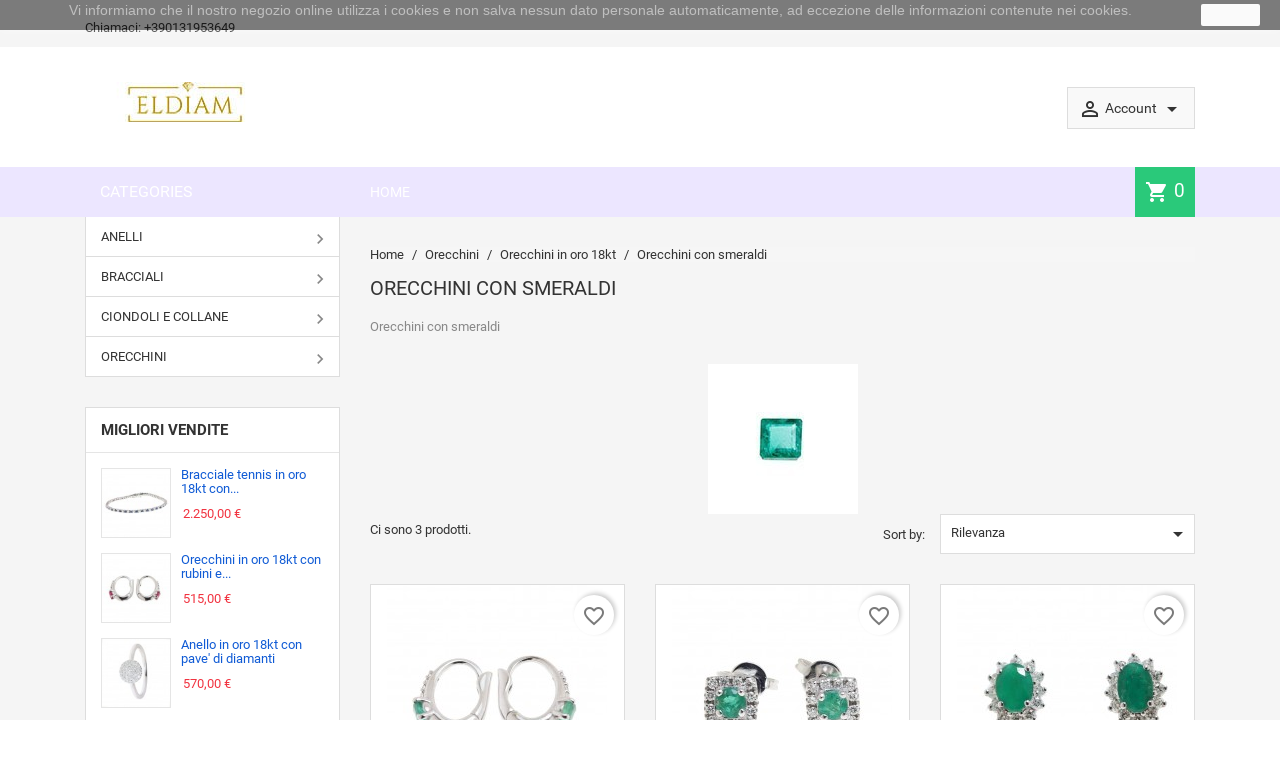

--- FILE ---
content_type: text/html; charset=utf-8
request_url: https://www.eldiam.com/it/37-orecchini-con-smeraldi
body_size: 10769
content:
<!doctype html>
<html lang="it">

  <head>
    
      
  <meta charset="utf-8">


  <meta http-equiv="x-ua-compatible" content="ie=edge">



  <title>Orecchini con smeraldi</title>
  <meta name="description" content="Orecchini con smeraldi                ">
  <meta name="keywords" content="">
        <link rel="canonical" href="https://www.eldiam.com/it/37-orecchini-con-smeraldi">
  


  <meta name="viewport" content="width=device-width, initial-scale=1">



  <link rel="icon" type="image/vnd.microsoft.icon" href="https://www.eldiam.com/img/favicon.ico?1705063441">
  <link rel="shortcut icon" type="image/x-icon" href="https://www.eldiam.com/img/favicon.ico?1705063441">



    <link rel="stylesheet" href="https://www.eldiam.com/themes/MegaShop/assets/css/theme.css" type="text/css" media="all">
  <link rel="stylesheet" href="https://www.eldiam.com/modules/blockreassurance/views/dist/front.css" type="text/css" media="all">
  <link rel="stylesheet" href="https://www.eldiam.com/modules/ps_socialfollow/views/css/ps_socialfollow.css" type="text/css" media="all">
  <link rel="stylesheet" href="https://www.eldiam.com/modules/paypal/views/css/paypal_fo.css" type="text/css" media="all">
  <link rel="stylesheet" href="https://www.eldiam.com/modules/ps_facetedsearch/views/dist/front.css" type="text/css" media="all">
  <link rel="stylesheet" href="https://www.eldiam.com/modules/productcomments/views/css/productcomments.css" type="text/css" media="all">
  <link rel="stylesheet" href="https://www.eldiam.com/modules/blockwishlist/public/wishlist.css" type="text/css" media="all">
  <link rel="stylesheet" href="https://www.eldiam.com/modules/ps_imageslider/css/homeslider.css" type="text/css" media="all">
  <link rel="stylesheet" href="https://www.eldiam.com/modules/ps_legalcompliance/views/css/aeuc_front.css" type="text/css" media="all">
  <link rel="stylesheet" href="https://www.eldiam.com/themes/MegaShop/assets/css/custom.css" type="text/css" media="all">




  

  <script type="text/javascript">
        var blockwishlistController = "https:\/\/www.eldiam.com\/it\/module\/blockwishlist\/action";
        var prestashop = {"cart":{"products":[],"totals":{"total":{"type":"total","label":"Totale","amount":0,"value":"0,00\u00a0\u20ac"},"total_including_tax":{"type":"total","label":"Totale (tasse incl.)","amount":0,"value":"0,00\u00a0\u20ac"},"total_excluding_tax":{"type":"total","label":"Totale (tasse escl.)","amount":0,"value":"0,00\u00a0\u20ac"}},"subtotals":{"products":{"type":"products","label":"Totale parziale","amount":0,"value":"0,00\u00a0\u20ac"},"discounts":null,"shipping":{"type":"shipping","label":"Spedizione","amount":0,"value":""},"tax":{"type":"tax","label":"Iva inclusa","amount":0,"value":"0,00\u00a0\u20ac"}},"products_count":0,"summary_string":"0 articoli","vouchers":{"allowed":1,"added":[]},"discounts":[],"minimalPurchase":1,"minimalPurchaseRequired":"\u00c8 richiesto un acquisto minimo complessivo di 1,00\u00a0\u20ac (Iva esclusa) per convalidare il tuo ordine. il totale attuale \u00e8 0,00\u00a0\u20ac (Iva escl.)."},"currency":{"id":1,"name":"Euro","iso_code":"EUR","iso_code_num":"978","sign":"\u20ac"},"customer":{"lastname":null,"firstname":null,"email":null,"birthday":null,"newsletter":null,"newsletter_date_add":null,"optin":null,"website":null,"company":null,"siret":null,"ape":null,"is_logged":false,"gender":{"type":null,"name":null},"addresses":[]},"language":{"name":"Italiano (Italian)","iso_code":"it","locale":"it-IT","language_code":"it","is_rtl":"0","date_format_lite":"d\/m\/Y","date_format_full":"d\/m\/Y H:i:s","id":1},"page":{"title":"","canonical":"https:\/\/www.eldiam.com\/it\/37-orecchini-con-smeraldi","meta":{"title":"Orecchini con smeraldi","description":"Orecchini con smeraldi\u00a0 \u00a0 \u00a0 \u00a0 \u00a0 \u00a0 \u00a0 \u00a0\u00a0","keywords":"","robots":"index"},"page_name":"category","body_classes":{"lang-it":true,"lang-rtl":false,"country-IT":true,"currency-EUR":true,"layout-left-column":true,"page-category":true,"tax-display-enabled":true,"category-id-37":true,"category-Orecchini con smeraldi":true,"category-id-parent-28":true,"category-depth-level-4":true},"admin_notifications":[]},"shop":{"name":"Eldiam","logo":"https:\/\/www.eldiam.com\/img\/eldiam-logo-1622187319.jpg","stores_icon":"https:\/\/www.eldiam.com\/img\/logo_stores.png","favicon":"https:\/\/www.eldiam.com\/img\/favicon.ico"},"urls":{"base_url":"https:\/\/www.eldiam.com\/","current_url":"https:\/\/www.eldiam.com\/it\/37-orecchini-con-smeraldi","shop_domain_url":"https:\/\/www.eldiam.com","img_ps_url":"https:\/\/www.eldiam.com\/img\/","img_cat_url":"https:\/\/www.eldiam.com\/img\/c\/","img_lang_url":"https:\/\/www.eldiam.com\/img\/l\/","img_prod_url":"https:\/\/www.eldiam.com\/img\/p\/","img_manu_url":"https:\/\/www.eldiam.com\/img\/m\/","img_sup_url":"https:\/\/www.eldiam.com\/img\/su\/","img_ship_url":"https:\/\/www.eldiam.com\/img\/s\/","img_store_url":"https:\/\/www.eldiam.com\/img\/st\/","img_col_url":"https:\/\/www.eldiam.com\/img\/co\/","img_url":"https:\/\/www.eldiam.com\/themes\/MegaShop\/assets\/img\/","css_url":"https:\/\/www.eldiam.com\/themes\/MegaShop\/assets\/css\/","js_url":"https:\/\/www.eldiam.com\/themes\/MegaShop\/assets\/js\/","pic_url":"https:\/\/www.eldiam.com\/upload\/","pages":{"address":"https:\/\/www.eldiam.com\/it\/indirizzo","addresses":"https:\/\/www.eldiam.com\/it\/indirizzi","authentication":"https:\/\/www.eldiam.com\/it\/login","cart":"https:\/\/www.eldiam.com\/it\/carrello","category":"https:\/\/www.eldiam.com\/it\/index.php?controller=category","cms":"https:\/\/www.eldiam.com\/it\/index.php?controller=cms","contact":"https:\/\/www.eldiam.com\/it\/contattaci","discount":"https:\/\/www.eldiam.com\/it\/buoni-sconto","guest_tracking":"https:\/\/www.eldiam.com\/it\/tracciatura-ospite","history":"https:\/\/www.eldiam.com\/it\/cronologia-ordini","identity":"https:\/\/www.eldiam.com\/it\/dati-personali","index":"https:\/\/www.eldiam.com\/it\/","my_account":"https:\/\/www.eldiam.com\/it\/account","order_confirmation":"https:\/\/www.eldiam.com\/it\/conferma-ordine","order_detail":"https:\/\/www.eldiam.com\/it\/index.php?controller=order-detail","order_follow":"https:\/\/www.eldiam.com\/it\/segui-ordine","order":"https:\/\/www.eldiam.com\/it\/ordine","order_return":"https:\/\/www.eldiam.com\/it\/index.php?controller=order-return","order_slip":"https:\/\/www.eldiam.com\/it\/buono-ordine","pagenotfound":"https:\/\/www.eldiam.com\/it\/pagina-non-trovata","password":"https:\/\/www.eldiam.com\/it\/recupero-password","pdf_invoice":"https:\/\/www.eldiam.com\/it\/index.php?controller=pdf-invoice","pdf_order_return":"https:\/\/www.eldiam.com\/it\/index.php?controller=pdf-order-return","pdf_order_slip":"https:\/\/www.eldiam.com\/it\/index.php?controller=pdf-order-slip","prices_drop":"https:\/\/www.eldiam.com\/it\/offerte","product":"https:\/\/www.eldiam.com\/it\/index.php?controller=product","search":"https:\/\/www.eldiam.com\/it\/ricerca","sitemap":"https:\/\/www.eldiam.com\/it\/Mappa del sito","stores":"https:\/\/www.eldiam.com\/it\/negozi","supplier":"https:\/\/www.eldiam.com\/it\/fornitori","register":"https:\/\/www.eldiam.com\/it\/login?create_account=1","order_login":"https:\/\/www.eldiam.com\/it\/ordine?login=1"},"alternative_langs":{"it":"https:\/\/www.eldiam.com\/it\/37-orecchini-con-smeraldi","en-gb":"https:\/\/www.eldiam.com\/gb\/37-emerald-earrings"},"theme_assets":"\/themes\/MegaShop\/assets\/","actions":{"logout":"https:\/\/www.eldiam.com\/it\/?mylogout="},"no_picture_image":{"bySize":{"small_default":{"url":"https:\/\/www.eldiam.com\/img\/p\/it-default-small_default.jpg","width":98,"height":98},"cart_default":{"url":"https:\/\/www.eldiam.com\/img\/p\/it-default-cart_default.jpg","width":125,"height":125},"home_default":{"url":"https:\/\/www.eldiam.com\/img\/p\/it-default-home_default.jpg","width":220,"height":220},"large_default":{"url":"https:\/\/www.eldiam.com\/img\/p\/it-default-large_default.jpg","width":800,"height":800}},"small":{"url":"https:\/\/www.eldiam.com\/img\/p\/it-default-small_default.jpg","width":98,"height":98},"medium":{"url":"https:\/\/www.eldiam.com\/img\/p\/it-default-home_default.jpg","width":220,"height":220},"large":{"url":"https:\/\/www.eldiam.com\/img\/p\/it-default-large_default.jpg","width":800,"height":800},"legend":""}},"configuration":{"display_taxes_label":true,"display_prices_tax_incl":true,"is_catalog":false,"show_prices":true,"opt_in":{"partner":false},"quantity_discount":{"type":"discount","label":"Sconto unit\u00e0"},"voucher_enabled":1,"return_enabled":0},"field_required":{"optin":"Il campo optin \u00e8 richiesto."},"breadcrumb":{"links":[{"title":"Home","url":"https:\/\/www.eldiam.com\/it\/"},{"title":"Orecchini","url":"https:\/\/www.eldiam.com\/it\/27-orecchini"},{"title":"Orecchini in oro 18kt","url":"https:\/\/www.eldiam.com\/it\/28-orecchini-in-oro-18kt"},{"title":"Orecchini con smeraldi","url":"https:\/\/www.eldiam.com\/it\/37-orecchini-con-smeraldi"}],"count":4},"link":{"protocol_link":"https:\/\/","protocol_content":"https:\/\/"},"time":1769401597,"static_token":"0eced6463c1e8e9ee1133402668b71d6","token":"90308ad345f2f6b03018063b88116735","debug":false};
        var productsAlreadyTagged = [];
        var psemailsubscription_subscription = "https:\/\/www.eldiam.com\/it\/module\/ps_emailsubscription\/subscription";
        var psr_icon_color = "#F19D76";
        var removeFromWishlistUrl = "https:\/\/www.eldiam.com\/it\/module\/blockwishlist\/action?action=deleteProductFromWishlist";
        var wishlistAddProductToCartUrl = "https:\/\/www.eldiam.com\/it\/module\/blockwishlist\/action?action=addProductToCart";
        var wishlistUrl = "https:\/\/www.eldiam.com\/it\/module\/blockwishlist\/view";
      </script>



  





<script type="text/javascript">
// <![CDATA[
	var tptntopbkg_default = 'ECE6FF',
		tptntitlebkg_default = 'ECE6FF',
		tptncartbkg_default = '2AC97A',
		tptnpnameclr_default = '105BD5',
		tptnpriceclr_default = 'F13340',
		tptnnewbkg_default = '2AC97A',
		tptnsalebkg_default = 'F5535E',
		tptnbtnbkg_default = 'FF9F00';
//]]>
</script>

<style type="text/css">
	#header .header-top {border-bottom:50px solid #ECE6FF;}
	#top-categ span,
	#tptnmobilemenu .toggler {background-color:#ECE6FF;}
	.blockcart {background-color:#2AC97A;}
	.product-title a {color:#105BD5;}
	.product-price-and-shipping .price,
	.product-price {color:#F13340;}
	li.new {background-color:#2AC97A;}
	li.discount,
	li.on-sale {background-color:#F5535E;}
	.btn-primary {background:#FF9F00;}
</style>    
  </head>

  <body id="category" class="lang-it country-it currency-eur layout-left-column page-category tax-display-enabled category-id-37 category-orecchini-con-smeraldi category-id-parent-28 category-depth-level-4">
    
    
      
    

    <main>
      
              

      <header id="header">
        
          
  <div class="header-nav">
    <div class="container">
      <div id="tptnhtmlbox1">
	<h3><strong></strong></h3>
</div><div id="_desktop_contact_link">
  <div id="contact-link">
                Chiamaci: <span>+390131953649</span>
      </div>
</div>
      
    </div>
  </div>



  <div class="header-top">
    <div class="container">
      <div id="shop-logo">
        <a href="https://www.eldiam.com/">
          <img class="logo img-responsive" src="https://www.eldiam.com/img/eldiam-logo-1622187319.jpg" alt="Eldiam">
        </a>
      </div>
      <div class="header-account dropdown">
        <div class="toggler" data-toggle="dropdown">
          <i class="material-icons">perm_identity</i>
          <span class="hidden-sm-down">
            Account
            <i class="material-icons">arrow_drop_down</i>
          </span>
        </div>
        <div class="dropdown-menu">
          <div class="user-info">
<ul>
      <li><a
      href="https://www.eldiam.com/it/account"
      title="Accedi al tuo account cliente"
      rel="nofollow"
    >
      Accedi
    </a></li>
    <li><a
      href="https://www.eldiam.com/it/login?create_account=1"
      title="Registra il tuo nuovo conto cliente"
      rel="nofollow"
    >
      Registrati
    </a></li>
  </ul>
</div><div class="language-currency-selector">
  <p>Language:</p>
  <ul>
          <li class="current">
        <a href="https://www.eldiam.com/it/37-orecchini-con-smeraldi" title="Italiano">it</a>
      </li>
          <li >
        <a href="https://www.eldiam.com/gb/37-emerald-earrings" title="English GB">gb</a>
      </li>
      </ul>
</div><div class="language-currency-selector">
  <p>Currency:</p>
  <ul>
          <li >
        <a title="Franco svizzero" rel="nofollow" href="https://www.eldiam.com/it/37-orecchini-con-smeraldi?SubmitCurrency=1&amp;id_currency=3">CHF</a>
      </li>
          <li class="current">
        <a title="Euro" rel="nofollow" href="https://www.eldiam.com/it/37-orecchini-con-smeraldi?SubmitCurrency=1&amp;id_currency=1">EUR</a>
      </li>
          <li >
        <a title="Sterlina britannica" rel="nofollow" href="https://www.eldiam.com/it/37-orecchini-con-smeraldi?SubmitCurrency=1&amp;id_currency=2">GBP</a>
      </li>
      </ul>
</div>
        </div>
      </div>
      <div id="top-categ" class="hidden-lg-down">
        <span>Categories</span>
      </div>
      <div id="tptnheaderlinks" class="hidden-lg-down">
<ul>
		<li>
		<a href="https://www.eldiam.com/it/">Home</a>
	</li>
</ul>
</div>

<div id="tptnmobilemenu" class="hidden-xl-up">
	<div class="toggler"></div>
	<div class="mobile-menu">
	
<ul data-depth="0"><li id="category-2"><a href="https://www.eldiam.com/it/" data-depth="0" ><span class="pull-xs-right hidden-xl-up"><span data-target="#mobile_menu_25478" data-toggle="collapse" class="navbar-toggler collapse-icons"><i class="material-icons add">&#xE145;</i><i class="material-icons remove">&#xE15B;</i></span></span>Home</a><div class="collapse" id="mobile_menu_25478">
<ul data-depth="1"><li id="category-12"><a href="https://www.eldiam.com/it/12-anelli" data-depth="1" ><span class="pull-xs-right hidden-xl-up"><span data-target="#mobile_menu_33476" data-toggle="collapse" class="navbar-toggler collapse-icons"><i class="material-icons add">&#xE145;</i><i class="material-icons remove">&#xE15B;</i></span></span>Anelli</a><div class="collapse" id="mobile_menu_33476">
<ul data-depth="2"><li id="category-15"><a href="https://www.eldiam.com/it/15-anelli-in-oro-18kt" data-depth="2" ><span class="pull-xs-right hidden-xl-up"><span data-target="#mobile_menu_85765" data-toggle="collapse" class="navbar-toggler collapse-icons"><i class="material-icons add">&#xE145;</i><i class="material-icons remove">&#xE15B;</i></span></span>Anelli in oro 18kt</a><div class="collapse" id="mobile_menu_85765">
<ul data-depth="3"><li id="category-16"><a href="https://www.eldiam.com/it/16-anelli-con-diamanti" data-depth="3" >Anelli con diamanti</a></li><li id="category-20"><a href="https://www.eldiam.com/it/20-anelli-con-rubini" data-depth="3" >Anelli con rubini</a></li><li id="category-21"><a href="https://www.eldiam.com/it/21-anelli-con-smeraldi" data-depth="3" >Anelli con smeraldi</a></li><li id="category-32"><a href="https://www.eldiam.com/it/32-anelli-con-zaffiri" data-depth="3" >Anelli con zaffiri</a></li><li id="category-35"><a href="https://www.eldiam.com/it/35-anelli-con-gemme" data-depth="3" >Anelli con gemme</a></li></ul></div></li></ul></div></li><li id="category-13"><a href="https://www.eldiam.com/it/13-bracciali" data-depth="1" ><span class="pull-xs-right hidden-xl-up"><span data-target="#mobile_menu_37222" data-toggle="collapse" class="navbar-toggler collapse-icons"><i class="material-icons add">&#xE145;</i><i class="material-icons remove">&#xE15B;</i></span></span>Bracciali</a><div class="collapse" id="mobile_menu_37222">
<ul data-depth="2"><li id="category-22"><a href="https://www.eldiam.com/it/22-bracciali-in-oro-18kt" data-depth="2" ><span class="pull-xs-right hidden-xl-up"><span data-target="#mobile_menu_96037" data-toggle="collapse" class="navbar-toggler collapse-icons"><i class="material-icons add">&#xE145;</i><i class="material-icons remove">&#xE15B;</i></span></span>Bracciali in oro 18kt</a><div class="collapse" id="mobile_menu_96037">
<ul data-depth="3"><li id="category-29"><a href="https://www.eldiam.com/it/29-bracciali-con-diamanti" data-depth="3" >Bracciali con diamanti</a></li><li id="category-42"><a href="https://www.eldiam.com/it/42-bracciali-tennis-con-diamanti" data-depth="3" >Bracciali Tennis con diamanti</a></li><li id="category-46"><a href="https://www.eldiam.com/it/46-bracciali-con-pietre-preziose" data-depth="3" >Bracciali con pietre preziose</a></li></ul></div></li></ul></div></li><li id="category-14"><a href="https://www.eldiam.com/it/14-ciondoli-e-collane" data-depth="1" ><span class="pull-xs-right hidden-xl-up"><span data-target="#mobile_menu_4955" data-toggle="collapse" class="navbar-toggler collapse-icons"><i class="material-icons add">&#xE145;</i><i class="material-icons remove">&#xE15B;</i></span></span>Ciondoli e Collane</a><div class="collapse" id="mobile_menu_4955">
<ul data-depth="2"><li id="category-23"><a href="https://www.eldiam.com/it/23-ciondoli-in-oro-18kt" data-depth="2" ><span class="pull-xs-right hidden-xl-up"><span data-target="#mobile_menu_46132" data-toggle="collapse" class="navbar-toggler collapse-icons"><i class="material-icons add">&#xE145;</i><i class="material-icons remove">&#xE15B;</i></span></span>Ciondoli in oro 18kt</a><div class="collapse" id="mobile_menu_46132">
<ul data-depth="3"><li id="category-31"><a href="https://www.eldiam.com/it/31-ciondoli-con-diamanti" data-depth="3" >Ciondoli con diamanti</a></li><li id="category-33"><a href="https://www.eldiam.com/it/33-ciondoli-con-zaffiri" data-depth="3" >Ciondoli con zaffiri</a></li><li id="category-34"><a href="https://www.eldiam.com/it/34-ciondoli-con-ametista" data-depth="3" >Ciondoli con ametista</a></li><li id="category-44"><a href="https://www.eldiam.com/it/44-ciondoli-con-smeraldi" data-depth="3" >Ciondoli con smeraldi</a></li></ul></div></li></ul></div></li><li id="category-27"><a href="https://www.eldiam.com/it/27-orecchini" data-depth="1" ><span class="pull-xs-right hidden-xl-up"><span data-target="#mobile_menu_80734" data-toggle="collapse" class="navbar-toggler collapse-icons"><i class="material-icons add">&#xE145;</i><i class="material-icons remove">&#xE15B;</i></span></span>Orecchini</a><div class="collapse" id="mobile_menu_80734">
<ul data-depth="2"><li id="category-28"><a href="https://www.eldiam.com/it/28-orecchini-in-oro-18kt" data-depth="2" ><span class="pull-xs-right hidden-xl-up"><span data-target="#mobile_menu_12744" data-toggle="collapse" class="navbar-toggler collapse-icons"><i class="material-icons add">&#xE145;</i><i class="material-icons remove">&#xE15B;</i></span></span>Orecchini in oro 18kt</a><div class="collapse" id="mobile_menu_12744">
<ul data-depth="3"><li id="category-30"><a href="https://www.eldiam.com/it/30-orecchini-con-diamanti" data-depth="3" >Orecchini con diamanti</a></li><li id="category-36"><a href="https://www.eldiam.com/it/36-orecchini-con-zaffiri" data-depth="3" >Orecchini con zaffiri</a></li><li id="category-37"><a href="https://www.eldiam.com/it/37-orecchini-con-smeraldi" data-depth="3" >Orecchini con smeraldi</a></li><li id="category-38"><a href="https://www.eldiam.com/it/38-orecchini-con-rubini" data-depth="3" >Orecchini con rubini</a></li><li id="category-43"><a href="https://www.eldiam.com/it/43-orecchini-punto-luce" data-depth="3" >Orecchini punto luce</a></li></ul></div></li></ul></div></li><li id="category-39"><a href="https://www.eldiam.com/it/39-trovaprezzi" data-depth="1" >Trovaprezzi</a></li></ul></div></li><li id="category-12"><a href="https://www.eldiam.com/it/12-anelli" data-depth="0" ><span class="pull-xs-right hidden-xl-up"><span data-target="#mobile_menu_84732" data-toggle="collapse" class="navbar-toggler collapse-icons"><i class="material-icons add">&#xE145;</i><i class="material-icons remove">&#xE15B;</i></span></span>Anelli</a><div class="collapse" id="mobile_menu_84732">
<ul data-depth="1"><li id="category-15"><a href="https://www.eldiam.com/it/15-anelli-in-oro-18kt" data-depth="1" ><span class="pull-xs-right hidden-xl-up"><span data-target="#mobile_menu_82003" data-toggle="collapse" class="navbar-toggler collapse-icons"><i class="material-icons add">&#xE145;</i><i class="material-icons remove">&#xE15B;</i></span></span>Anelli in oro 18kt</a><div class="collapse" id="mobile_menu_82003">
<ul data-depth="2"><li id="category-16"><a href="https://www.eldiam.com/it/16-anelli-con-diamanti" data-depth="2" >Anelli con diamanti</a></li><li id="category-20"><a href="https://www.eldiam.com/it/20-anelli-con-rubini" data-depth="2" >Anelli con rubini</a></li><li id="category-21"><a href="https://www.eldiam.com/it/21-anelli-con-smeraldi" data-depth="2" >Anelli con smeraldi</a></li><li id="category-32"><a href="https://www.eldiam.com/it/32-anelli-con-zaffiri" data-depth="2" >Anelli con zaffiri</a></li><li id="category-35"><a href="https://www.eldiam.com/it/35-anelli-con-gemme" data-depth="2" >Anelli con gemme</a></li></ul></div></li></ul></div></li><li id="category-13"><a href="https://www.eldiam.com/it/13-bracciali" data-depth="0" ><span class="pull-xs-right hidden-xl-up"><span data-target="#mobile_menu_39750" data-toggle="collapse" class="navbar-toggler collapse-icons"><i class="material-icons add">&#xE145;</i><i class="material-icons remove">&#xE15B;</i></span></span>Bracciali</a><div class="collapse" id="mobile_menu_39750">
<ul data-depth="1"><li id="category-22"><a href="https://www.eldiam.com/it/22-bracciali-in-oro-18kt" data-depth="1" ><span class="pull-xs-right hidden-xl-up"><span data-target="#mobile_menu_1923" data-toggle="collapse" class="navbar-toggler collapse-icons"><i class="material-icons add">&#xE145;</i><i class="material-icons remove">&#xE15B;</i></span></span>Bracciali in oro 18kt</a><div class="collapse" id="mobile_menu_1923">
<ul data-depth="2"><li id="category-29"><a href="https://www.eldiam.com/it/29-bracciali-con-diamanti" data-depth="2" >Bracciali con diamanti</a></li><li id="category-42"><a href="https://www.eldiam.com/it/42-bracciali-tennis-con-diamanti" data-depth="2" >Bracciali Tennis con diamanti</a></li><li id="category-46"><a href="https://www.eldiam.com/it/46-bracciali-con-pietre-preziose" data-depth="2" >Bracciali con pietre preziose</a></li></ul></div></li></ul></div></li><li id="category-14"><a href="https://www.eldiam.com/it/14-ciondoli-e-collane" data-depth="0" ><span class="pull-xs-right hidden-xl-up"><span data-target="#mobile_menu_5810" data-toggle="collapse" class="navbar-toggler collapse-icons"><i class="material-icons add">&#xE145;</i><i class="material-icons remove">&#xE15B;</i></span></span>Ciondoli e Collane</a><div class="collapse" id="mobile_menu_5810">
<ul data-depth="1"><li id="category-23"><a href="https://www.eldiam.com/it/23-ciondoli-in-oro-18kt" data-depth="1" ><span class="pull-xs-right hidden-xl-up"><span data-target="#mobile_menu_82945" data-toggle="collapse" class="navbar-toggler collapse-icons"><i class="material-icons add">&#xE145;</i><i class="material-icons remove">&#xE15B;</i></span></span>Ciondoli in oro 18kt</a><div class="collapse" id="mobile_menu_82945">
<ul data-depth="2"><li id="category-31"><a href="https://www.eldiam.com/it/31-ciondoli-con-diamanti" data-depth="2" >Ciondoli con diamanti</a></li><li id="category-33"><a href="https://www.eldiam.com/it/33-ciondoli-con-zaffiri" data-depth="2" >Ciondoli con zaffiri</a></li><li id="category-34"><a href="https://www.eldiam.com/it/34-ciondoli-con-ametista" data-depth="2" >Ciondoli con ametista</a></li><li id="category-44"><a href="https://www.eldiam.com/it/44-ciondoli-con-smeraldi" data-depth="2" >Ciondoli con smeraldi</a></li></ul></div></li></ul></div></li><li id="category-27"><a href="https://www.eldiam.com/it/27-orecchini" data-depth="0" ><span class="pull-xs-right hidden-xl-up"><span data-target="#mobile_menu_14053" data-toggle="collapse" class="navbar-toggler collapse-icons"><i class="material-icons add">&#xE145;</i><i class="material-icons remove">&#xE15B;</i></span></span>Orecchini</a><div class="collapse" id="mobile_menu_14053">
<ul data-depth="1"><li id="category-28"><a href="https://www.eldiam.com/it/28-orecchini-in-oro-18kt" data-depth="1" ><span class="pull-xs-right hidden-xl-up"><span data-target="#mobile_menu_29711" data-toggle="collapse" class="navbar-toggler collapse-icons"><i class="material-icons add">&#xE145;</i><i class="material-icons remove">&#xE15B;</i></span></span>Orecchini in oro 18kt</a><div class="collapse" id="mobile_menu_29711">
<ul data-depth="2"><li id="category-30"><a href="https://www.eldiam.com/it/30-orecchini-con-diamanti" data-depth="2" >Orecchini con diamanti</a></li><li id="category-36"><a href="https://www.eldiam.com/it/36-orecchini-con-zaffiri" data-depth="2" >Orecchini con zaffiri</a></li><li id="category-37"><a href="https://www.eldiam.com/it/37-orecchini-con-smeraldi" data-depth="2" >Orecchini con smeraldi</a></li><li id="category-38"><a href="https://www.eldiam.com/it/38-orecchini-con-rubini" data-depth="2" >Orecchini con rubini</a></li><li id="category-43"><a href="https://www.eldiam.com/it/43-orecchini-punto-luce" data-depth="2" >Orecchini punto luce</a></li></ul></div></li></ul></div></li></ul>
	</div>
</div><div>
<div class="blockcart cart-preview inactive" data-refresh-url="//www.eldiam.com/it/module/ps_shoppingcart/ajax">
      <i class="material-icons shopping-cart">shopping_cart</i>
    <span class="cart-products-count">0</span>
  </div>
</div>
    </div>
  </div>
  

        
      </header>

      
        
<aside id="notifications">
  <div class="container">
    
    
    
      </div>
</aside>
      

      <section id="wrapper">
        <div class="container">
        <div class="row">  
          
            <div id="left-column" class="col-xs-12 col-xl-3">
                

<div class="block-categories hidden-lg-down">
  <ul id="mega-1" class="menu right">
    
  <li data-depth="0"><a href="https://www.eldiam.com/it/12-anelli">Anelli</a><ul>
  <li data-depth="1"><a href="https://www.eldiam.com/it/15-anelli-in-oro-18kt">Anelli in oro 18kt</a><ul>
  <li data-depth="2"><a href="https://www.eldiam.com/it/16-anelli-con-diamanti">Anelli con diamanti</a></li><li data-depth="2"><a href="https://www.eldiam.com/it/20-anelli-con-rubini">Anelli con rubini</a></li><li data-depth="2"><a href="https://www.eldiam.com/it/21-anelli-con-smeraldi">Anelli con smeraldi</a></li><li data-depth="2"><a href="https://www.eldiam.com/it/32-anelli-con-zaffiri">Anelli con zaffiri</a></li><li data-depth="2"><a href="https://www.eldiam.com/it/35-anelli-con-gemme">Anelli con gemme</a></li></ul></li></ul></li><li data-depth="0"><a href="https://www.eldiam.com/it/13-bracciali">Bracciali</a><ul>
  <li data-depth="1"><a href="https://www.eldiam.com/it/22-bracciali-in-oro-18kt">Bracciali in oro 18kt</a><ul>
  <li data-depth="2"><a href="https://www.eldiam.com/it/29-bracciali-con-diamanti">Bracciali con diamanti</a></li><li data-depth="2"><a href="https://www.eldiam.com/it/42-bracciali-tennis-con-diamanti">Bracciali Tennis con diamanti</a></li><li data-depth="2"><a href="https://www.eldiam.com/it/46-bracciali-con-pietre-preziose">Bracciali con pietre preziose</a></li></ul></li></ul></li><li data-depth="0"><a href="https://www.eldiam.com/it/14-ciondoli-e-collane">Ciondoli e Collane</a><ul>
  <li data-depth="1"><a href="https://www.eldiam.com/it/23-ciondoli-in-oro-18kt">Ciondoli in oro 18kt</a><ul>
  <li data-depth="2"><a href="https://www.eldiam.com/it/31-ciondoli-con-diamanti">Ciondoli con diamanti</a></li><li data-depth="2"><a href="https://www.eldiam.com/it/33-ciondoli-con-zaffiri">Ciondoli con zaffiri</a></li><li data-depth="2"><a href="https://www.eldiam.com/it/34-ciondoli-con-ametista">Ciondoli con ametista</a></li><li data-depth="2"><a href="https://www.eldiam.com/it/44-ciondoli-con-smeraldi">Ciondoli con smeraldi</a></li></ul></li></ul></li><li data-depth="0"><a href="https://www.eldiam.com/it/27-orecchini">Orecchini</a><ul>
  <li data-depth="1"><a href="https://www.eldiam.com/it/28-orecchini-in-oro-18kt">Orecchini in oro 18kt</a><ul>
  <li data-depth="2"><a href="https://www.eldiam.com/it/30-orecchini-con-diamanti">Orecchini con diamanti</a></li><li data-depth="2"><a href="https://www.eldiam.com/it/36-orecchini-con-zaffiri">Orecchini con zaffiri</a></li><li data-depth="2"><a href="https://www.eldiam.com/it/37-orecchini-con-smeraldi">Orecchini con smeraldi</a></li><li data-depth="2"><a href="https://www.eldiam.com/it/38-orecchini-con-rubini">Orecchini con rubini</a></li><li data-depth="2"><a href="https://www.eldiam.com/it/43-orecchini-punto-luce">Orecchini punto luce</a></li></ul></li></ul></li>
  </ul>
</div><div class="block-column hidden-lg-down">
  <h4><a href="https://www.eldiam.com/it/piu-venduti">Migliori vendite</a></h4>
  <ul class="products">
        <li class="clearfix" itemscope itemtype="http://schema.org/Product">
      <div class="left-block">
        <a href="https://www.eldiam.com/it/home/194-bracciale-tennis-in-oro-18kt-con-zaffiri-e-diamanti.html" class="thumbnail product-thumbnail">
          <img src="https://www.eldiam.com/782-small_default/bracciale-tennis-in-oro-18kt-con-zaffiri-e-diamanti.jpg" alt="" />
        </a>
      </div>
      <div class="right-block">
        <h5 class="product-title" itemprop="name"><a href="https://www.eldiam.com/it/home/194-bracciale-tennis-in-oro-18kt-con-zaffiri-e-diamanti.html">Bracciale tennis in oro 18kt con...</a></h5>
                  <div class="product-price-and-shipping">
            
            <span itemprop="price" class="price">2.250,00 €</span>
                        
            
          </div>
              </div>
    </li>
        <li class="clearfix" itemscope itemtype="http://schema.org/Product">
      <div class="left-block">
        <a href="https://www.eldiam.com/it/home/130-orecchini-in-oro-18kt-con-rubini-e-diamanti.html" class="thumbnail product-thumbnail">
          <img src="https://www.eldiam.com/513-small_default/orecchini-in-oro-18kt-con-rubini-e-diamanti.jpg" alt="" />
        </a>
      </div>
      <div class="right-block">
        <h5 class="product-title" itemprop="name"><a href="https://www.eldiam.com/it/home/130-orecchini-in-oro-18kt-con-rubini-e-diamanti.html">Orecchini in oro 18kt con rubini e...</a></h5>
                  <div class="product-price-and-shipping">
            
            <span itemprop="price" class="price">515,00 €</span>
                        
            
          </div>
              </div>
    </li>
        <li class="clearfix" itemscope itemtype="http://schema.org/Product">
      <div class="left-block">
        <a href="https://www.eldiam.com/it/home/121-601-anello-in-oro-18kt-con-pave-di-diamanti.html#/35-misura-14" class="thumbnail product-thumbnail">
          <img src="https://www.eldiam.com/473-small_default/anello-in-oro-18kt-con-pave-di-diamanti.jpg" alt="" />
        </a>
      </div>
      <div class="right-block">
        <h5 class="product-title" itemprop="name"><a href="https://www.eldiam.com/it/home/121-601-anello-in-oro-18kt-con-pave-di-diamanti.html#/35-misura-14">Anello in oro 18kt con pave&#039; di diamanti</a></h5>
                  <div class="product-price-and-shipping">
            
            <span itemprop="price" class="price">570,00 €</span>
                        
            
          </div>
              </div>
    </li>
        <li class="clearfix" itemscope itemtype="http://schema.org/Product">
      <div class="left-block">
        <a href="https://www.eldiam.com/it/home/99-bracciale-tennis-in-oro-18kt-con-zaffiri-e-diamanti.html" class="thumbnail product-thumbnail">
          <img src="https://www.eldiam.com/383-small_default/bracciale-tennis-in-oro-18kt-con-zaffiri-e-diamanti.jpg" alt="" />
        </a>
      </div>
      <div class="right-block">
        <h5 class="product-title" itemprop="name"><a href="https://www.eldiam.com/it/home/99-bracciale-tennis-in-oro-18kt-con-zaffiri-e-diamanti.html">Bracciale tennis in oro 18kt con...</a></h5>
                  <div class="product-price-and-shipping">
            
            <span itemprop="price" class="price">1.850,00 €</span>
                        
            
          </div>
              </div>
    </li>
        <li class="clearfix" itemscope itemtype="http://schema.org/Product">
      <div class="left-block">
        <a href="https://www.eldiam.com/it/anelli/47-131-anello-in-oro-18kt-con-zaffiro-e-contorno-di-diamanti.html#/35-misura-14" class="thumbnail product-thumbnail">
          <img src="https://www.eldiam.com/162-small_default/anello-in-oro-18kt-con-zaffiro-e-contorno-di-diamanti.jpg" alt="" />
        </a>
      </div>
      <div class="right-block">
        <h5 class="product-title" itemprop="name"><a href="https://www.eldiam.com/it/anelli/47-131-anello-in-oro-18kt-con-zaffiro-e-contorno-di-diamanti.html#/35-misura-14">Anello in oro 18kt con zaffiro e...</a></h5>
                  <div class="product-price-and-shipping">
            
            <span itemprop="price" class="price">525,00 €</span>
                        
            
          </div>
              </div>
    </li>
      </ul>
</div><div id="tptncolbanner" class="tptnbanner hidden-lg-down">
	<ul>
			<li>
			<a href="https://www.eldiam.com/index.php?id_cms=10&amp;controller=cms&amp;id_lang=1" title="Quotazione oro puro oggi">
				<img src="https://www.eldiam.com/modules/tptncolbanner/images/1c7a193d104463be519216898d3784a83978f104_quotaoro4.jpg" alt="Quotazione oro puro oggi" />
			</a>
		</li>
			<li>
			<a href="https://www.eldiam.com/index.php?id_cms=11&amp;controller=cms&amp;id_lang=1" title="Misura anelli">
				<img src="https://www.eldiam.com/modules/tptncolbanner/images/702d601b82d3de269ab719aba4b24fd3d347400d_ringsizeita3.jpg" alt="Misura anelli" />
			</a>
		</li>
		</ul>
</div>
<p></p>
<p></p>
<p></p>
<p><a href="https://www.paypal.com/it" target="_blank" rel="noopener"> <img src="https://www.eldiam.com/img/cms/AM_SbyPP_mc_vs_dc_ae.jpg" alt="" width="319" height="110" /></a></p><div id="search_filters_wrapper" class="hidden-lg-down">
  <div id="search_filter_controls" class="hidden-xl-up">
    <span id="_mobile_search_filters_clear_all"></span>
    <button class="btn btn-primary ok">
      <i class="material-icons">&#xE876;</i>
      OK
    </button>
  </div>
  
</div>

            </div>
          

          
  <div id="content-wrapper" class="left-column col-xs-12 col-xl-9">
    
      <nav data-depth="4" class="breadcrumb hidden-sm-down">
  <ol itemscope itemtype="http://schema.org/BreadcrumbList">
          
        <li itemprop="itemListElement" itemscope itemtype="http://schema.org/ListItem">
          <a itemprop="item" href="https://www.eldiam.com/it/">
            <span itemprop="name">Home</span>
          </a>
          <meta itemprop="position" content="1">
        </li>
      
          
        <li itemprop="itemListElement" itemscope itemtype="http://schema.org/ListItem">
          <a itemprop="item" href="https://www.eldiam.com/it/27-orecchini">
            <span itemprop="name">Orecchini</span>
          </a>
          <meta itemprop="position" content="2">
        </li>
      
          
        <li itemprop="itemListElement" itemscope itemtype="http://schema.org/ListItem">
          <a itemprop="item" href="https://www.eldiam.com/it/28-orecchini-in-oro-18kt">
            <span itemprop="name">Orecchini in oro 18kt</span>
          </a>
          <meta itemprop="position" content="3">
        </li>
      
          
        <li itemprop="itemListElement" itemscope itemtype="http://schema.org/ListItem">
          <a itemprop="item" href="https://www.eldiam.com/it/37-orecchini-con-smeraldi">
            <span itemprop="name">Orecchini con smeraldi</span>
          </a>
          <meta itemprop="position" content="4">
        </li>
      
      </ol>
</nav>
    
    
  <section id="main">

    
    <div class="block-category hidden-sm-down">
      <h1 class="h1">Orecchini con smeraldi</h1>
              <div id="category-description"><p>Orecchini con smeraldi                </p></div>
        <div class="category-cover">
          <img src="https://www.eldiam.com/c/37-category_default/orecchini-con-smeraldi.jpg" alt="">
        </div>
          </div>
    <div class="text-xs-center hidden-md-up">
      <h1 class="h1">Orecchini con smeraldi</h1>
    </div>
    
        


    <section id="products">
      
        <div id="">
          
            <div id="js-product-list-top" class="row products-selection">
  <div class="col-md-3 col-xl-6 hidden-sm-down total-products">
          <p>Ci sono 3 prodotti.</p>
      </div>
  <div class="col-md-9 col-xl-6">
    <div class="row sort-by-row">

      
        <span class="col-sm-3 col-md-2 col-xl-4 hidden-sm-down sort-by">Sort by:</span>
<div class="col-xs-12 col-sm-12 col-md-6 col-xl-8 products-sort-order dropdown">
  <a class="select-title" rel="nofollow" data-toggle="dropdown" aria-haspopup="true" aria-expanded="false">
    Rilevanza    <i class="material-icons pull-xs-right">&#xE5C5;</i>
  </a>
  <div class="dropdown-menu">
          <a
        rel="nofollow"
        href="https://www.eldiam.com/it/37-orecchini-con-smeraldi?order=product.sales.desc"
        class="select-list js-search-link"
      >
        Vendite, dalla più alta alla più bassa
      </a>
          <a
        rel="nofollow"
        href="https://www.eldiam.com/it/37-orecchini-con-smeraldi?order=product.position.asc"
        class="select-list current js-search-link"
      >
        Rilevanza
      </a>
          <a
        rel="nofollow"
        href="https://www.eldiam.com/it/37-orecchini-con-smeraldi?order=product.name.asc"
        class="select-list js-search-link"
      >
        Nome, da A a Z
      </a>
          <a
        rel="nofollow"
        href="https://www.eldiam.com/it/37-orecchini-con-smeraldi?order=product.name.desc"
        class="select-list js-search-link"
      >
        Nome, da Z ad A
      </a>
          <a
        rel="nofollow"
        href="https://www.eldiam.com/it/37-orecchini-con-smeraldi?order=product.price.asc"
        class="select-list js-search-link"
      >
        Prezzo, da meno caro a più caro
      </a>
          <a
        rel="nofollow"
        href="https://www.eldiam.com/it/37-orecchini-con-smeraldi?order=product.price.desc"
        class="select-list js-search-link"
      >
        Prezzo, da più caro a meno caro
      </a>
          <a
        rel="nofollow"
        href="https://www.eldiam.com/it/37-orecchini-con-smeraldi?order=product.reference.asc"
        class="select-list js-search-link"
      >
        Reference, A to Z
      </a>
          <a
        rel="nofollow"
        href="https://www.eldiam.com/it/37-orecchini-con-smeraldi?order=product.reference.desc"
        class="select-list js-search-link"
      >
        Reference, Z to A
      </a>
      </div>
</div>
      

          </div>
  </div>
  <div class="col-sm-12 hidden-md-up text-xs-center showing">
    Visualizzati 1-3 su 3 articoli
  </div>
</div>
          
        </div>

        
          <div id="" class="hidden-lg-down">
            <section id="js-active-search-filters" class="hide">
  
    <p class="h6 hidden-xs-up">Filtri attivi</p>
  

  </section>

          </div>
        

        <div id="">
          
            <div id="js-product-list">
  <div class="products row">
          
        
  <article class="product-miniature js-product-miniature col-xs-12 col-sm-6 col-lg-4" data-id-product="131" data-id-product-attribute="0" itemscope itemtype="http://schema.org/Product">
    <div class="thumbnail-container">
      
        <a href="https://www.eldiam.com/it/home/131-orecchini-in-oro-18kt-con-smeraldi-e-diamanti.html" class="thumbnail product-thumbnail">
          <img
            src = "https://www.eldiam.com/517-home_default/orecchini-in-oro-18kt-con-smeraldi-e-diamanti.jpg"
            alt = ""
                      >
        </a>
      

      <div class="product-description">
        
          <h1 class="h3 product-title" itemprop="name"><a href="https://www.eldiam.com/it/home/131-orecchini-in-oro-18kt-con-smeraldi-e-diamanti.html">Orecchini in oro 18kt con...</a></h1>
        

        
                      <div class="product-price-and-shipping">

              

              <span itemprop="price" class="price">510,00 €</span>

              
              

              
            </div>
                  

        
          
<div class="product-list-reviews" data-id="131" data-url="https://www.eldiam.com/it/module/productcomments/CommentGrade">
  <div class="grade-stars small-stars"></div>
  <div class="comments-nb"></div>
</div>

        
      </div>

      
        <ul class="product-flags">
                  </ul>
      

      <div class="highlighted-informations no-variants hidden-sm-down">
        
                

        
                  
      </div>

    </div>
  </article>
      
          
        
  <article class="product-miniature js-product-miniature col-xs-12 col-sm-6 col-lg-4" data-id-product="247" data-id-product-attribute="0" itemscope itemtype="http://schema.org/Product">
    <div class="thumbnail-container">
      
        <a href="https://www.eldiam.com/it/home/247-orecchini-in-oro-18kt-con-smeraldi-e-diamanti.html" class="thumbnail product-thumbnail">
          <img
            src = "https://www.eldiam.com/1052-home_default/orecchini-in-oro-18kt-con-smeraldi-e-diamanti.jpg"
            alt = ""
                      >
        </a>
      

      <div class="product-description">
        
          <h1 class="h3 product-title" itemprop="name"><a href="https://www.eldiam.com/it/home/247-orecchini-in-oro-18kt-con-smeraldi-e-diamanti.html">Orecchini in oro 18kt con...</a></h1>
        

        
                      <div class="product-price-and-shipping">

              

              <span itemprop="price" class="price">540,00 €</span>

              
              

              
            </div>
                  

        
          
<div class="product-list-reviews" data-id="247" data-url="https://www.eldiam.com/it/module/productcomments/CommentGrade">
  <div class="grade-stars small-stars"></div>
  <div class="comments-nb"></div>
</div>

        
      </div>

      
        <ul class="product-flags">
                  </ul>
      

      <div class="highlighted-informations no-variants hidden-sm-down">
        
                

        
                  
      </div>

    </div>
  </article>
      
          
        
  <article class="product-miniature js-product-miniature col-xs-12 col-sm-6 col-lg-4" data-id-product="311" data-id-product-attribute="0" itemscope itemtype="http://schema.org/Product">
    <div class="thumbnail-container">
      
        <a href="https://www.eldiam.com/it/orecchini/311-orecchini-in-oro-18kt-con-smeraldi-e-diamanti.html" class="thumbnail product-thumbnail">
          <img
            src = "https://www.eldiam.com/1451-home_default/orecchini-in-oro-18kt-con-smeraldi-e-diamanti.jpg"
            alt = ""
                      >
        </a>
      

      <div class="product-description">
        
          <h1 class="h3 product-title" itemprop="name"><a href="https://www.eldiam.com/it/orecchini/311-orecchini-in-oro-18kt-con-smeraldi-e-diamanti.html">Orecchini in oro 18kt con...</a></h1>
        

        
                      <div class="product-price-and-shipping">

              

              <span itemprop="price" class="price">870,00 €</span>

              
              

              
            </div>
                  

        
          
<div class="product-list-reviews" data-id="311" data-url="https://www.eldiam.com/it/module/productcomments/CommentGrade">
  <div class="grade-stars small-stars"></div>
  <div class="comments-nb"></div>
</div>

        
      </div>

      
        <ul class="product-flags">
                  </ul>
      

      <div class="highlighted-informations no-variants hidden-sm-down">
        
                

        
                  
      </div>

    </div>
  </article>
      
      </div>

  
    <nav class="pagination row">
  <div class="col-xs-12 col-md-4">
    
      Visualizzati 1-3 su 3 articoli
    
  </div>

  <div class="col-xs-12 col-md-8">
    
      <ul class="page-list clearfix">
                  <li  class="current" >
                          <a
                rel="nofollow"
                href="https://www.eldiam.com/it/37-orecchini-con-smeraldi"
                class="disabled js-search-link"
              >
                                  1
                              </a>
                      </li>
              </ul>
    
  </div>

</nav>
  

  </div>
          
        </div>

        <div id="js-product-list-bottom">
          
            <div id="js-product-list-bottom"></div>
          
        </div>

          </section>

  </section>

  </div>


          
        </div>
        </div>
      </section>

      <footer id="footer">
        
          <div class="footer-top">
  <div class="container">
    <div class="row">
      
        <div id="tptnhtmlbox2" class="clearfix">
		<div class="box-content col-xs-6 col-md-4 col-xl-2">
		<a href="https://www.eldiam.com/index.php?id_cms=2&amp;controller=cms&amp;id_lang=1">
			<em class="material-icons" style="background:#2AC9BC">loop</em>
			<span>14 giorni per sostituzione o recesso</span>
		</a>
	</div>
		<div class="box-content col-xs-6 col-md-4 col-xl-2">
		<a href="https://www.eldiam.com/index.php?id_cms=1&amp;controller=cms&amp;id_lang=1">
			<em class="material-icons" style="background:#E7C73E">flight</em>
			<span> SPEDIZIONE GRATUITA  ITALIA</span>
		</a>
	</div>
		<div class="box-content col-xs-6 col-md-4 col-xl-2">
		<a href="https://www.eldiam.com/index.php?id_cms=2&amp;controller=cms&amp;id_lang=1">
			<em class="material-icons" style="background:#AB96DB">star_border</em>
			<span>PRODOTTI ISPEZIONATI E GARANTITI</span>
		</a>
	</div>
		<div class="box-content col-xs-6 col-md-4 col-xl-2">
		<a href="https://www.eldiam.com/index.php?id_cms=5&amp;controller=cms&amp;id_lang=1">
			<em class="material-icons" style="background:#6FBAD1">lock_outline</em>
			<span>SISTEMI DI PAGAMENTO SICURI</span>
		</a>
	</div>
		<div class="box-content col-xs-6 col-md-4 col-xl-2">
		<a href="https://www.eldiam.com/index.php?controller=prices-drop&amp;id_lang=1">
			<em class="material-icons" style="background:#BC995C">redeem</em>
			<span>OFFERTE SPECIALI</span>
		</a>
	</div>
	</div>
<div class="blockreassurance col-sm-12">
                <div class="row">
                                                                                                                    <div class="col-md-4 offset-md-0 col-sm-6 offset-sm-0 col-xs-12"
            >
            <div class="block-icon">
                                                          <img class="svg invisible" src="/modules/blockreassurance/img/ic_verified_user_black_36dp_1x.png">
                                                </div>
            <div class="block-title" style="color:#000000">Pagamento sicuro gestito da Paypal</div>
            <p style="color:#000000;"></p>
        </div>
                                                                                                                          <div class="col-md-4 offset-md-0 col-sm-6 offset-sm-0 col-xs-12"
            >
            <div class="block-icon">
                                                          <img class="svg invisible" src="/modules/blockreassurance/img/ic_local_shipping_black_36dp_1x.png">
                                                </div>
            <div class="block-title" style="color:#000000">Spedizione assicurata gestita da DHL / TNT</div>
            <p style="color:#000000;"></p>
        </div>
                                                                                                                                                                          <div class="col-md-4 offset-md-0 col-sm-4 offset-sm-0 col-xs-12"
            >
            <div class="block-icon">
                                                          <img class="svg invisible" src="/modules/blockreassurance/img/ic_swap_horiz_black_36dp_1x.png">
                                                </div>
            <div class="block-title" style="color:#000000">Se non soddisfatti 14 giorni per reso merce e rimborso</div>
            <p style="color:#000000;"></p>
        </div>
              </div>
</div>

      
    </div>
  </div>
</div>
<div class="footer-container">
  <div class="container">
    <div class="row">
      
        <div id="tptnsocial" class="links col-xs-12 col-xl-3">
	<h3 class="h3">Contact us</h3>
		<div class="title hidden-xl-up" data-target="#footer_sub_menu_30329" data-toggle="collapse">
		<span class="navbar-toggler collapse-icons">
			<i class="material-icons add">&#xE313;</i>
			<i class="material-icons remove">&#xE316;</i>
		</span>
	</div>
	<div id="footer_sub_menu_30329" class="footer-toggle collapse">
		<ul>
			<li class="address">Via Ceriana Mayneri, 5  15048 Valenza (AL)</li>			<li class="phone">+390131953649</li>			<li class="email">info@eldiam.com</li>		</ul>
		<ul class="social-icons">
					<li class="facebook"><a href="https://www.facebook.com/eldiamgems" title="Facebook"></a></li>
					<li class="instagram"><a href="https://www.instagram.com/eldiamjewels/" title="Instagram"></a></li>
				</ul>
	</div>
</div><div class="block_newsletter links col-xs-12 col-xl-3">
  <h3 class="h3">Newsletter</h3>
    <div class="title hidden-xl-up" data-target="#footer_sub_menu_57481" data-toggle="collapse">
    <span class="navbar-toggler collapse-icons">
      <i class="material-icons add">&#xE313;</i>
      <i class="material-icons remove">&#xE316;</i>
    </span>
  </div>
  <div id="footer_sub_menu_57481" class="footer-toggle collapse">
    <p>Get our latest news and special sales</p>
    <div class="input-wrapper">
      <form action="https://www.eldiam.com/it/#footer" method="post">
        <input
          name="email"
          type="text"
          value=""
          placeholder="Il tuo indirizzo email"
        >
        <input type="hidden" name="action" value="0">
        <button
          name="submitNewsletter"
          type="submit"
        ><i class="material-icons">check</i></button>
      </form>
    </div>
        <p>Puoi annullare l&#039;iscrizione in ogni momenti. A questo scopo, cerca le info di contatto nelle note legali.</p>
          </div>
</div>
<div class="block-contact col-md-3 links wrapper">
    <div class="hidden-sm-down">
        <p class="h4 text-uppercase block-contact-title">Informazioni negozio</p>
        Eldiam<br />Via Ceriana Mayneri 5<br />15048 VALENZA<br />Alessandria<br />Italia
                    <br>
                        Chiamaci: <span>+390131953649</span>
                            </div>
    <div class="hidden-md-up">
        <div class="title">
            <a class="h3" href="https://www.eldiam.com/it/negozi">Informazioni negozio</a>
        </div>
    </div>
</div>
<script>
    
    function setcook() {
        var nazwa = 'cookie_ue';
        var wartosc = '1';
        var expire = new Date();
        expire.setMonth(expire.getMonth() + 12);
        document.cookie = nazwa + "=" + escape(wartosc) + ";path=/;" + ((expire == null) ? "" : ("; expires=" + expire.toGMTString()))
    }

    
        

    
        
        function closeUeNotify() {
                        $('#cookieNotice').animate(
                    {top: '-200px'},
                    2500, function () {
                        $('#cookieNotice').hide();
                    });
            setcook();
                    }
    
        
    
</script>
<style>
    
    .closeFontAwesome:before {
        content: "\f00d";
        font-family: "FontAwesome";
        display: inline-block;
        font-size: 23px;
        line-height: 23px;
        color: #FFFFFF;
        padding-right: 15px;
        cursor: pointer;
    }

    .closeButtonNormal {
         display: block; 
        text-align: center;
        padding: 2px 5px;
        border-radius: 2px;
        color: #FFFFFF;
        background: #FFFFFF;
        cursor: pointer;
    }

    #cookieNotice p {
        margin: 0px;
        padding: 0px;
    }


    #cookieNoticeContent {
        
                
    }

    
</style>
<div id="cookieNotice" style=" width: 100%; position: fixed;  top:0px; box-shadow: 0 0 10px 0 #FFFFFF; background: #000000; z-index: 9999; font-size: 14px; line-height: 1.3em; font-family: arial; left: 0px; text-align:center; color:#FFF; opacity: 0.5 ">
    <div id="cookieNoticeContent" style="position:relative; margin:auto; width:100%; display:block;">
        <table style="width:100%;">
            <tr>
                        <td style="text-align:center;">
                <p>Vi informiamo che il nostro negozio online utilizza i cookies e non salva nessun dato personale automaticamente, ad eccezione delle informazioni contenute nei cookies.</p>
            </td>
                            <td style="width:80px; vertical-align:middle; padding-right:20px; text-align:right;">
                                            <span class="closeButtonNormal" onclick="closeUeNotify()">Ok</span>
                                    </td>
                        </tr>
            <tr>
                            </tr>
        </table>
    </div>
</div>  <div
  class="wishlist-add-to"
  data-url="https://www.eldiam.com/it/module/blockwishlist/action?action=getAllWishlist"
>
  <div
    class="wishlist-modal modal fade"
    
      :class="{show: !isHidden}"
    
    tabindex="-1"
    role="dialog"
    aria-modal="true"
  >
    <div class="modal-dialog modal-dialog-centered" role="document">
      <div class="modal-content">
        <div class="modal-header">
          <h5 class="modal-title">
            Aggiungi alla lista dei desideri
          </h5>
          <button
            type="button"
            class="close"
            @click="toggleModal"
            data-dismiss="modal"
            aria-label="Close"
          >
            <span aria-hidden="true">×</span>
          </button>
        </div>

        <div class="modal-body">
          <choose-list
            @hide="toggleModal"
            :product-id="productId"
            :product-attribute-id="productAttributeId"
            :quantity="quantity"
            url="https://www.eldiam.com/it/module/blockwishlist/action?action=getAllWishlist"
            add-url="https://www.eldiam.com/it/module/blockwishlist/action?action=addProductToWishlist"
            empty-text="Non sono state trovate liste."
          ></choose-list>
        </div>

        <div class="modal-footer">
          <a @click="openNewWishlistModal" class="wishlist-add-to-new text-primary">
            <i class="material-icons">add_circle_outline</i> Crea nuova lista
          </a>
        </div>
      </div>
    </div>
  </div>

  <div 
    class="modal-backdrop fade"
    
      :class="{in: !isHidden}"
    
  >
  </div>
</div>


  <div
  class="wishlist-delete"
      data-delete-list-url="https://www.eldiam.com/it/module/blockwishlist/action?action=deleteWishlist"
        data-delete-product-url="https://www.eldiam.com/it/module/blockwishlist/action?action=deleteProductFromWishlist"
    data-title="Rimuovi prodotto dalla lista dei preferiti"
  data-title-list="Elimina lista dei preferiti"
  data-placeholder='Il prodotto verrà eliminato da %nameofthewishlist%.'
  data-cancel-text="Annulla"
  data-delete-text="Rimuovi"
  data-delete-text-list="Elimina"
>
  <div
    class="wishlist-modal modal fade"
    
      :class="{show: !isHidden}"
    
    tabindex="-1"
    role="dialog"
    aria-modal="true"
  >
    <div class="modal-dialog modal-dialog-centered" role="document">
      <div class="modal-content">
        <div class="modal-header">
          <h5 class="modal-title">((modalTitle))</h5>
          <button
            type="button"
            class="close"
            @click="toggleModal"
            data-dismiss="modal"
            aria-label="Close"
          >
            <span aria-hidden="true">×</span>
          </button>
        </div>
        <div class="modal-body" v-if="productId">
          <p class="modal-text">((confirmMessage))</p> 
        </div>
        <div class="modal-footer">
          <button
            type="button"
            class="modal-cancel btn btn-secondary"
            data-dismiss="modal"
            @click="toggleModal"
          >
            ((cancelText))
          </button>

          <button
            type="button"
            class="btn btn-primary"
            @click="deleteWishlist"
          >
            ((modalDeleteText))
          </button>
        </div>
      </div>
    </div>
  </div>

  <div 
    class="modal-backdrop fade"
    
      :class="{in: !isHidden}"
    
  >
  </div>
</div>

  <div
  class="wishlist-create"
  data-url="https://www.eldiam.com/it/module/blockwishlist/action?action=createNewWishlist"
  data-title="Crea lista dei desideri"
  data-label="Nome lista dei desideri"
  data-placeholder="Aggiungi nome"
  data-cancel-text="Annulla"
  data-create-text="Crea lista dei desideri"
  data-length-text="Titolo lista troppo corto"
>
  <div
    class="wishlist-modal modal fade"
    
      :class="{show: !isHidden}"
    
    tabindex="-1"
    role="dialog"
    aria-modal="true"
  >
    <div class="modal-dialog modal-dialog-centered" role="document">
      <div class="modal-content">
        <div class="modal-header">
          <h5 class="modal-title">((title))</h5>
          <button
            type="button"
            class="close"
            @click="toggleModal"
            data-dismiss="modal"
            aria-label="Close"
          >
            <span aria-hidden="true">×</span>
          </button>
        </div>
        <div class="modal-body">
          <div class="form-group form-group-lg">
            <label class="form-control-label" for="input2">((label))</label>
            <input
              type="text"
              class="form-control form-control-lg"
              v-model="value"
              id="input2"
              :placeholder="placeholder"
            />
          </div>
        </div>
        <div class="modal-footer">
          <button
            type="button"
            class="modal-cancel btn btn-secondary"
            data-dismiss="modal"
            @click="toggleModal"
          >
            ((cancelText))
          </button>

          <button
            type="button"
            class="btn btn-primary"
            @click="createWishlist"
          >
            ((createText))
          </button>
        </div>
      </div>
    </div>
  </div>

  <div 
    class="modal-backdrop fade"
    
      :class="{in: !isHidden}"
    
  >
  </div>
</div>

  <div
  class="wishlist-login"
  data-login-text="Accedi"
  data-cancel-text="Annulla"
>
  <div
    class="wishlist-modal modal fade"
    
      :class="{show: !isHidden}"
    
    tabindex="-1"
    role="dialog"
    aria-modal="true"
  >
    <div class="modal-dialog modal-dialog-centered" role="document">
      <div class="modal-content">
        <div class="modal-header">
          <h5 class="modal-title">Accedi</h5>
          <button
            type="button"
            class="close"
            @click="toggleModal"
            data-dismiss="modal"
            aria-label="Close"
          >
            <span aria-hidden="true">×</span>
          </button>
        </div>
        <div class="modal-body">
          <p class="modal-text">Devi avere effettuato l'accesso per salvare dei prodotti nella tua lista dei desideri.</p>
        </div>
        <div class="modal-footer">
          <button
            type="button"
            class="modal-cancel btn btn-secondary"
            data-dismiss="modal"
            @click="toggleModal"
          >
            ((cancelText))
          </button>

          <a
            type="button"
            class="btn btn-primary"
            :href="prestashop.urls.pages.authentication"
          >
            ((loginText))
          </a>
        </div>
      </div>
    </div>
  </div>

  <div
    class="modal-backdrop fade"
    
      :class="{in: !isHidden}"
    
  >
  </div>
</div>

  <div
    class="wishlist-toast"
    data-rename-wishlist-text="Nome lista dei desideri modificato!"
    data-added-wishlist-text="Prodotto aggiunto alla lista dei desideri!"
    data-create-wishlist-text="Lista dei desideri creata!"
    data-delete-wishlist-text="Lista dei desideri eliminata!"
    data-copy-text="Link di condivisione copiato!"
    data-delete-product-text="Prodotto eliminato!"
  ></div>

      
    </div>
  </div>
</div>
<div class="footer-bottom">
  <div class="container">
    
      Copyright © 2026 Eldiam Mediva P. Iva IT02529070068
    
  </div>
</div>        
      </footer>

    </main>

    
        <script type="text/javascript" src="https://www.eldiam.com/themes/core.js" ></script>
  <script type="text/javascript" src="https://www.eldiam.com/themes/MegaShop/assets/js/theme.js" ></script>
  <script type="text/javascript" src="https://www.eldiam.com/modules/blockreassurance/views/dist/front.js" ></script>
  <script type="text/javascript" src="https://www.eldiam.com/modules/ps_emailsubscription/views/js/ps_emailsubscription.js" ></script>
  <script type="text/javascript" src="https://www.eldiam.com/modules/productcomments/views/js/jquery.rating.plugin.js" ></script>
  <script type="text/javascript" src="https://www.eldiam.com/modules/productcomments/views/js/productListingComments.js" ></script>
  <script type="text/javascript" src="https://www.eldiam.com/modules/blockwishlist/public/product.bundle.js" ></script>
  <script type="text/javascript" src="https://www.eldiam.com/modules/ps_facetedsearch/views/dist/front.js" ></script>
  <script type="text/javascript" src="https://www.eldiam.com/js/jquery/plugins/jquery.cooki-plugin.js" ></script>
  <script type="text/javascript" src="https://www.eldiam.com/js/jquery/plugins/jquery.hoverIntent.js" ></script>
  <script type="text/javascript" src="https://www.eldiam.com/modules/ps_shoppingcart/ps_shoppingcart.js" ></script>
  <script type="text/javascript" src="https://www.eldiam.com/modules/ps_imageslider/js/responsiveslides.min.js" ></script>
  <script type="text/javascript" src="https://www.eldiam.com/modules/ps_imageslider/js/homeslider.js" ></script>
  <script type="text/javascript" src="https://www.eldiam.com/modules/blockwishlist/public/graphql.js" ></script>
  <script type="text/javascript" src="https://www.eldiam.com/modules/blockwishlist/public/vendors.js" ></script>
  <script type="text/javascript" src="https://www.eldiam.com/themes/MegaShop/assets/js/custom.js" ></script>


    
    
    
      <script type="text/javascript">
				var time_start;
				$(window).on("load", function (e) {
					time_start = new Date();
				});
				$(window).on("unload", function (e) {
					var time_end = new Date();
					var pagetime = new FormData();
					pagetime.append("type", "pagetime");
					pagetime.append("id_connections", "11626511");
					pagetime.append("id_page", "32");
					pagetime.append("time_start", "2026-01-26 05:26:37");
					pagetime.append("token", "de1d95c76dda291d0de4c35c935f7225d7a65f3e");
					pagetime.append("time", time_end-time_start);
					pagetime.append("ajax", "1");
					navigator.sendBeacon("https://www.eldiam.com/it/index.php?controller=statistics", pagetime);
				});
			</script>
    
  </body>

</html>